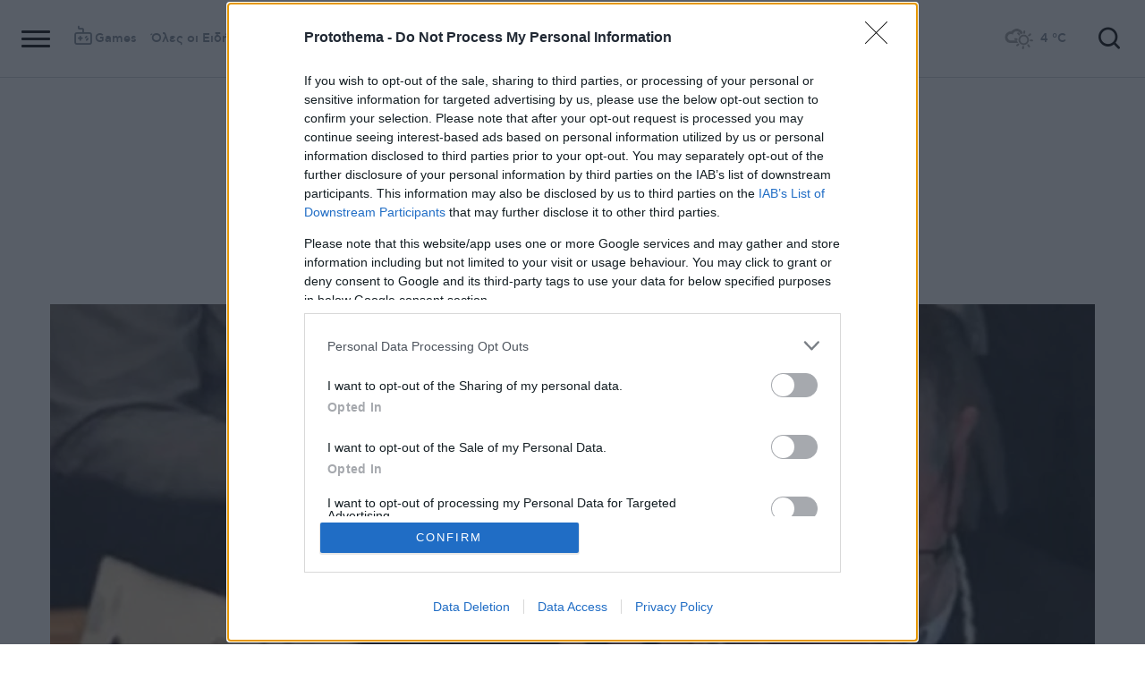

--- FILE ---
content_type: text/html; charset=utf-8
request_url: https://www.protothema.gr/$component/WeatherPointWeather/?locationID=5804&view=Current
body_size: -43
content:
<div class="weather">
        <img class="inl" src="/Content/Media/weather/s55/2.png" border="0" alt="" height="32" width="32"/>
        <span class="inl"><b>4</b> &#xB0;C</span>
</div>

--- FILE ---
content_type: text/html; charset=UTF-8
request_url: https://www.googletagmanager.com/ns.html?id=GTM-MCT5PH9
body_size: -50
content:
<!DOCTYPE html>


<html lang=en>
<head>
  <meta charset=utf-8>
  <title>ns</title>
</head>
<body>
  

  

  
  

  

  

  

  

  

  

  

  

  

  

  

  

  

  







































<img height="1" width="1" style="border-style:none;" alt="" src="//www.googleadservices.com/pagead/conversion/664545493/?url=https%3A%2F%2Fwww.protothema.gr%2Fgreece%2Farticle%2F1060827%2Fshedio-fulaxis-gia-ta-panepistimia-meta-ton-propilakismo-tou-prutani%2F&amp;guid=ON&amp;script=0&amp;data="/>













































</body></html>


--- FILE ---
content_type: text/html; charset=utf-8
request_url: https://www.google.com/recaptcha/api2/aframe
body_size: 147
content:
<!DOCTYPE HTML><html><head><meta http-equiv="content-type" content="text/html; charset=UTF-8"></head><body><script nonce="80OaggzaWJ-2iUlPrMWSUg">/** Anti-fraud and anti-abuse applications only. See google.com/recaptcha */ try{var clients={'sodar':'https://pagead2.googlesyndication.com/pagead/sodar?'};window.addEventListener("message",function(a){try{if(a.source===window.parent){var b=JSON.parse(a.data);var c=clients[b['id']];if(c){var d=document.createElement('img');d.src=c+b['params']+'&rc='+(localStorage.getItem("rc::a")?sessionStorage.getItem("rc::b"):"");window.document.body.appendChild(d);sessionStorage.setItem("rc::e",parseInt(sessionStorage.getItem("rc::e")||0)+1);localStorage.setItem("rc::h",'1768841246956');}}}catch(b){}});window.parent.postMessage("_grecaptcha_ready", "*");}catch(b){}</script></body></html>